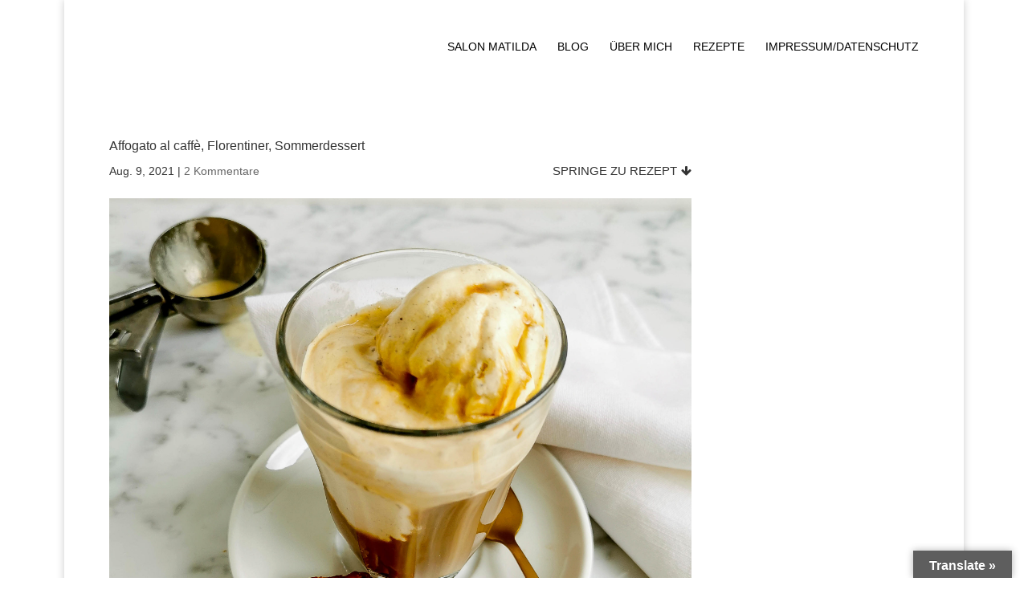

--- FILE ---
content_type: text/css
request_url: https://salon-matilda.de/wp-content/themes/boulanger/style.css?ver=4.27.4
body_size: 4236
content:
/*
 Theme Name:   Boulanger
 Theme URI:    https://dividiva.com/boulanger
 Description:  Divi Child Theme for food bloggers
 Author:       Divi Diva
 Author URI:   https://dividiva.com
 Template:     Divi
 Version:      2.0
*/
/*======================= TABLE OF CONTENTS ================================
      
	1.  GENERAL
	2.  HEADER
	3.  ADSPACE WIDGETS
	4.  HORIZONTAL OPTIN FORM
	5.  RECIPE SLIDER
	6.  SIDEBAR
	7.  SINGLE RECIPE PAGE
	8.  RECIPE CARD
	9.  RECIPE GRID
	10. ARCHIVE & SEARCH
	11. FOOTER
	12. RESPONSIVE MEDIA QUERIES
	
/*------------------------------------------------*/
/*------------------[1. GENERAL]------------------*/
/*------------------------------------------------*/
.container, .et_pb_row {
	width: 90%;
}
#main-content .container {
  padding-top: 45px;
}
.widget_adsensewidget h4 {
	display: none;
}
@media only screen and ( min-width: 981px ) {  /* removes line under header */
  #main-content .container:before {
  width: 0;
  background-color: none;
  }
}
/*------------------------------------------------*/
/*------------------[2. HEADER]-------------------*/
/*------------------------------------------------*/
#et-secondary-menu > ul > li a {
  padding-bottom: 0;
}
#et-secondary-nav li {
  margin-right: 5px;
}
#top-header {
	z-index: 99999;
}
#logo {
	max-height: 60px;
	margin-top: -50px;
	z-index: 100000;
}
#main-header.et-fixed-header {
  -webkit-box-shadow: none!important;
  -moz-box-shadow: none!important;
  box-shadow: none!important;
}
#main-header {
	-webkit-box-shadow: none;
  -moz-box-shadow: none;
  box-shadow: none;
}
.nav li ul {
  padding: 0;
}
/*------------------------------------------------*/
/*--------------[3. ADSPACE WIDGETS---------------*/
/*------------------------------------------------*/
.boulanger-ad-container .et_pb_widget {
	float: none;
	text-align: center;
}
.boulanger-ad-container h4 {
	display: none;
}
.boulanger-ad-container {
	margin-bottom: 20px;
}
/*------------------------------------------------*/
/*------------[4. HORIZONTAL OPTIN FORM-----------*/
/*------------------------------------------------*/
.boulanger-horiz-optin-row .et_pb_column_4_4 > .et_pb_newsletter { /* V1.1 added Oct 27/17 */
	display: block;
}
.boulanger-horiz-optin-row .et_pb_column_4_4 > .et_pb_newsletter .et_pb_newsletter_description { /* V1.1 added Oct 27/17 */
	margin-bottom: 20px;
}
.boulanger-horiz-optin .et_pb_newsletter_description {
  float: none;
  width: 100%;
}
.boulanger-horiz-optin .et_pb_newsletter_form {
	float: none;
	width: 100%
}
.boulanger-horiz-optin-row .et_pb_newsletter.et_pb_subscribe {
	border-left: none!important;
	border-right: none!important;
}
.boulanger-horiz-optin .et_pb_newsletter_form p {
	display: inline-block; 
	margin-right: 10px; 
	padding: 0px;
	font-size: 14px;
}
.boulanger-horiz-optin .et_pb_newsletter_form p.et_pb_newsletter_field input[type="text"] {  /* V1.3 added June 2018 */
	padding: 9px 5%!important;  
}
.boulanger-horiz-optin .et_pb_newsletter_form p input {
	padding: 9px 5%!important;
}
.boulanger-horiz-optin .et_pb_newsletter_button.et_pb_button { /* V2.0 added June 2019 */
	padding-right: 0.7em!important;
}
.boulanger-horiz-optin .et_pb_button:after { /* V2.0 added June 2019 */
	position: inherit;
}
@media only screen and ( min-width: 768px ) { /* V1.3 added June 2018 */
  .et_pb_newsletter.boulanger-horiz-optin .et_pb_newsletter_fields > * {
    flex-basis: auto;
  }
  .et_pb_newsletter.boulanger-horiz-optin .et_pb_newsletter_fields {
    justify-content: center;
  }
}
/*------------------------------------------------*/
/*---------------[5. RECIPE SLIDER]---------------*/
/*------------------------------------------------*/
.boulanger-recipe-slider .et_pb_slide_description, .boulanger-recipe-slider .et_pb_slider_fullwidth_off .et_pb_slide_description {
	padding: 33% 8%;
}
/*------------------------------------------------*/
/*------------------[6. SIDEBAR]------------------*/
/*------------------------------------------------*/
@media only screen and ( min-width: 1200px ) { 
	.et_right_sidebar #sidebar .et_pb_widget { 
		margin-right:30px !important; 
	}
	.et_left_sidebar #sidebar .et_pb_widget { 
		margin-left:30px !important; 
	} 
	.et_right_sidebar #left-area,
	.et_left_sidebar #left-area {
		width:780px !important; /* 1080 - width */
	}
	.et_right_sidebar #main-content .container:before {
		right:300px !important; /* width */
	}
	.et_left_sidebar #main-content .container:before {
		left:300px !important; /* width */
	} 
	.et_right_sidebar #sidebar,
	.et_left_sidebar #sidebar {
		width:300px !important; /* width */
	}
}
@media only screen and ( min-width: 981px ) and (max-width: 1198px) {
	.et_right_sidebar #left-area {
		width: 74.125%!important;
	}
	.et_right_sidebar #sidebar {
		width: 25.875%!important;
	}
}
.et_right_sidebar #sidebar {
  padding-left: 0;
}
#sidebar .boulanger-recipes-sidebar.et_pb_blog_grid[data-columns]::before { 
	content: '2 .column.size-1of2' !important;
}
#sidebar .boulanger-recipes-sidebar .column.size-1of2 {
	width: 46.25%;
	margin-right: 7.5%;
}
#sidebar .boulanger-recipes-sidebar .column.size-1of2:last-child {
	margin-right: 0%!important;
}
.et_pb_column_1_3 .boulanger-recipes-sidebar.et_pb_blog_grid[data-columns]::before { 
	content: '2 .column.size-1of2' !important;
}
.et_pb_column_1_3 .boulanger-recipes-sidebar .column.size-1of2 {
	width: 46.25%;
	margin-right: 7.5%;
}
.et_pb_column_1_3 .boulanger-recipes-sidebar .column.size-1of2:last-child {
	margin-right: 0%!important;
}
.et_pb_blog_grid.boulanger-recipes-sidebar {
	margin-top: -10px!important;
}
.boulanger-recipes-sidebar .et_pb_post .entry-featured-image-url { /* V1.1 added Oct 26/17 */
	margin-bottom: 0;
}
.et_pb_blog_grid.boulanger-recipes-sidebar .et_pb_post.type-recipe {
  margin-bottom: -10px;
}
.boulanger-recipes-sidebar h2 {
	display: none!important;
}
@media only screen and ( min-width: 768px ) and ( max-width: 980px ) {
	.et_pb_column.boulanger-sidebar-column .et_pb_widget {
		width: 80%!important;
		margin-left: auto!important;
		margin-right: auto!important;
		float: none;
	}
}
.boulanger-about-module img {
	border-radius: 50%;
}
.boulanger-search-module {
	position: relative;
}
.boulanger-search-module.et_pb_search:after {
	font-family: 'FontAwesome';
	font-size: 20px;
	font-weight: normal;
  content: "\f002";
	position: absolute;
	top: 10px;
	right: 20px;
}
.boulanger-about-module img {
	margin-bottom: 15px;
}
.boulanger-about-module h3 {
	margin-bottom: 15px;
}
.widget_nav_menu {
	text-align: center;
	font-size: 12px;
}
.widget_nav_menu ul {
	display: inline-block;
}
.widget_nav_menu li {
	display: inline-block;
	position: relative;
	margin-right: 5px;
	margin-bottom: 0;
}
.widget_adsensewidget .widgettitle {
	display: none;
}
.boulanger-sidebar-optin.et_pb_newsletter { /*V1.3 added June 2018*/
	flex-direction: column;
}
.boulanger-sidebar-optin .et_pb_newsletter_form {
	float: none;
	width: 100%;
}
.boulanger-sidebar-optin .et_pb_newsletter_description {
	float: none; 
	margin-bottom: 5px;
	width: 100%;
}
.boulanger-sidebar-optin h2 {
	font-size: 20px;
}
.boulanger-sidebar-optin {
	padding-top: 20px!important;
	padding-bottom: 20px!important;
	border-top: #cccccc 4px double;
	border-bottom: #cccccc 4px double;
}
.boulanger-sidebar-optin .et_pb_newsletter_form p {
	padding-bottom: 0; 
	font-size: 14px;
}
.boulanger-sidebar-optin .et_pb_newsletter_form p.et_pb_newsletter_field input[type="text"] {  /*V1.3 added June 2018*/
	padding: 9px 5%!important;  
}
.boulanger-sidebar-optin .et_pb_newsletter_form p input {
	padding: 9px 5%!important;
	margin-bottom: 1em;
}
.boulanger-sidebar-optin.et_pb_newsletter .et_pb_newsletter_fields { /*V1.3 added June 2018*/
  display: inline-block;
}
.boulanger-sidebar-optin input#et_pb_signup_firstname {
	width: 47.5%;
	float: left;
	margin-right: 5%;
}
.boulanger-sidebar-optin input#et_pb_signup_lastname {
	width: 47.5%;
	float: left;
}
#sidebar h4.widgettitle, .et_pb_column h4.widgettitle {
	border-bottom: #cccccc 4px double;
	border-top: #cccccc 4px double;
	padding-top: 10px;
	margin-bottom: 0.5em;
}
#sidebar .widget_categories ul, .et_pb_column .widget_categories ul {
	border-bottom: #cccccc 4px double;
	padding-bottom: 0.5em;
}
.et_pb_gutters3 .et_pb_column_1_3 .et_pb_widget {
	margin-bottom: 30px;
}
.js .et_pb_blog_grid.boulanger-recipes-sidebar[data-columns] .et_pb_post {
	opacity: 1;
}
/* V2.0 NEW STYLES ADDED JUNE 2019 */
/* Make sure sidebar recipe image grid is visible */
.dd-recipes-sidebar .et_pb_blog_grid .et_pb_salvattore_content[data-columns] .et_pb_post {
	opacity: 1;
}
/* Remove bottom margin */
.dd-recipes-sidebar .et_pb_blog_grid .et_pb_post {
	margin-bottom: 0!important;
	border: none;
}
/* Hide recipe title */
.dd-recipes-sidebar .entry-title {
	display: none;
}
/* Show recipe photos in 2 columns */
#sidebar .dd-recipes-sidebar .et_pb_salvattore_content[data-columns]::before,
.et_pb_column_1_3 .dd-recipes-sidebar .et_pb_salvattore_content[data-columns]::before{ 
	content: '2 .column.size-1of2' !important;
}
/* Set the column width */
#sidebar .dd-recipes-sidebar .column.size-1of2,
.et_pb_column_1_3 .dd-recipes-sidebar .column.size-1of2 {
	width: 46.25%;
	margin-right: 7.5%;
}
/* Spacing adjustments */
#sidebar .dd-recipes-sidebar .column.size-1of2:last-child {
	margin-right: 0%!important;
}
.et_pb_column_1_3 .dd-recipes-sidebar .column.size-1of2:last-child {
	margin-right: 0%!important;
}
.dd-recipes-sidebar .et_pb_post .entry-featured-image-url { 
	margin-bottom: 0;
}
.dd-recipes-sidebar .et_pb_blog_grid .et_pb_image_container {
	margin-bottom: 0;
} /* END V2.0 NEW STYLES ADDED */
/*------------------------------------------------*/
/*------------[7. SINGLE RECIPE PAGE]-------------*/
/*------------------------------------------------*/
.single-recipe .et_pb_section {
	padding: 0;
}
.single-recipe .et_pb_row {
	width: 100%;
	padding-top: 0;
}
.boulanger-meta p.post-meta {
	display: inline-block;
}
.boulanger-jump {
	float: right;
}
.boulanger-jump a { /* V2.0 added June 2019 */
	color: #656162;
	text-transform: uppercase;
}
.boulanger-jump a:after { /* V2.0 added June 2019 */
	font-family: 'FontAwesome';
	font-size: 14px;
	font-weight: normal;
	content: "\f063";
	padding-left: 5px;
}
.et_pb_post.type-recipe .entry-content {
  padding-top: 0;
}
.boulanger-tags {
	margin-top: 20px;
}
.comment-respond p.form-submit input, .comment-respond p.form-submit input:hover, .comment-reply-link { /* V2.0 edited June 2019 */
	color: #ffffff;
}
.et_button_icon_visible .comment-respond .et_pb_button {
	padding-left: 1em;
	padding-right: 1em;
}
/*------------------------------------------------*/
/*---------------[8. RECIPE CARD]-----------------*/
/*------------------------------------------------*/
/* WP Ultimate Recipe styles */
.wpurp-container {
	border: 1px solid #ececec;
	padding: 30px 30px;
	margin-top: 30px;
}
.nc-icon {
	display: none;
}
span.wpurp-recipe-title {
	font-size: 24px;
	display: inline-block;
	padding-bottom: 10px;
	position: static;
}
.wpurp-box span.wpurp-title {
	font-size: 20px;
	display: block;
	padding-top: 10px;
	padding-bottom: 10px;
}
.wpurp-responsive-desktop {
	margin-top: 10px;
}
.wpurp-recipe-print-button {
	float: right;
  margin-left: 5px;
  position: static;
}
table.wpurp-columns {
	border: none;
	margin-bottom: 0;
}
table.wpurp-columns td:nth-child(2) {
	text-align: right;
}
table.wpurp-columns td table td:nth-child(2) {
	text-align: left;
}
table.wpurp-columns td {
	vertical-align: top;
}
#content-area table.wpurp-columns td {
	padding: 0;
	border-top: none;
}
#content-area table .wpurp-rows-row td {
	width: 50%!important;
}
#left-area ul.wpurp-recipe-ingredient-container, .entry-content ul.wpurp-recipe-ingredient-container {
	padding-bottom: 0;
}
span.wpurp-recipe-ingredient-group, span.wpurp-recipe-instruction-group {
	text-transform: uppercase;
	font-size: 12px;
}
#left-area ol.wpurp-recipe-instruction-container, .entry-content ol.wpurp-recipe-instruction-container {
	padding-bottom: 0;
}
img.wpurp-recipe-image {
	max-width: 200px;
}
.wpurp-recipe-instructions li {
	list-style-position: inside;
	text-indent: -1em;
	padding-left: 1em;
}
.wpurp-recipe-instructions div {
	display: inline;
}
/*------------------------------------------------*/
/*--------------[9. RECIPE GRID]------------------*/
/*------------------------------------------------*/
.boulanger-search-row .et_pb_search {
	position: relative;
}
.boulanger-search-row .et_pb_search:after {
	font-family: 'FontAwesome';
	font-size: 24px;
	font-weight: normal;
	content: "\f002";
	position: absolute;
	top: 20px;
	right: 20px;
}
.boulanger-recipes-half .et_pb_blog_grid .et_pb_post {  /* V2.0 added Jun 2019 */
    margin-bottom: 0;
}
.et_pb_gutters3 .et_pb_column .boulanger-recipes-half .et_pb_blog_grid .column.size-1of2 .et_pb_post:last-child { /* V2.0 added Jun 2019 */
	margin-bottom: 0;
}
.boulanger-recipes-half { /* V2.0 added Jun 2019 */
    margin-bottom: 0!important;
}
.boulanger-recipes-half div.post-content {
	display: none;
}
.boulanger-full-recipe-grid div.post-content {
	display: none;
}
.boulanger-left-recipe-grid div.post-content {
	display: none;
}
.boulanger-single-recipe-blog .et_pb_image_container,
.boulanger-double-recipe-blog .et_pb_image_container,
.boulanger-recipes-half .et_pb_image_container,
.boulanger-full-recipe-grid, .et_pb_image_container,
.boulanger-left-recipe-grid, .et_pb_image_container { /* V1.1 added Oct 27/17 */
	margin-bottom: 10px;
}
.boulanger-single-recipe-blog .et_pb_post .entry-featured-image-url,
.boulanger-double-recipe-blog .et_pb_post .entry-featured-image-url,
.boulanger-recipes-half .et_pb_post .entry-featured-image-url,
.boulanger-full-recipe-grid .et_pb_post .entry-featured-image-url,
.boulanger-left-recipe-grid .et_pb_post .entry-featured-image-url { /* V1.1 added Oct 27/17 */
	margin-bottom: 0;
}
@media only screen and ( min-width: 981px ) {
	.boulanger-full-recipe-grid .et_pb_column_4_4 .et_pb_salvattore_content[data-columns]::before { 
		content: '4 .column.size-1of4' !important; /* V1.2 edited Jan 14/18 */
	}
	.boulanger-full-recipe-grid .et_pb_column_4_4 .column.size-1of4 {
		width: 22.75%;
		margin-right: 3%;
	}
	.boulanger-full-recipe-grid .et_pb_column_4_4 .column.size-1of4:last-child {
		margin-right:0!important;
	}
	.boulanger-left-recipe-grid .et_pb_column_4_4 .et_pb_salvattore_content[data-columns]::before { 
		content: '3 .column.size-1of3' !important; /* V1.2 edited Jan 14/18 */
	}
	.boulanger-left-recipe-grid .et_pb_column_4_4 .column.size-1of3 {
		width: 29.666%;
		margin-right: 5.5%;
	}
	.boulanger-left-recipe-grid .et_pb_column_4_4 .column.size-1of3:last-child {
		margin-right: 0!important;
	}
	.et_pb_column_1_2 .boulanger-recipes-half .et_pb_salvattore_content[data-columns]::before { 
		content: '2 .column.size-1of2' !important; /* V1.2 edited Jan 14/18 */
	}
	.et_pb_column_1_2 .boulanger-recipes-half .column.size-1of2 {
		width: 46.25%;
		margin-right: 7.5%;
	}
	.et_pb_column_1_2 .boulanger-recipes-half .column.size-1of2:last-child {
		margin-right: 0%!important;
	}
	.boulanger-recipes-half.et_pb_blog_grid .et_pb_post.type-recipe {
		margin-bottom: -5px;
	}
	.boulanger-recipes-half h2 {
		padding-bottom: 0;
	}
}
@media only screen and ( max-width: 980px ) {
	.et_pb_blog_grid_wrapper .et_pb_blog_grid .et_pb_post h2.entry-title {
		font-size: 18px !important;
		line-height: 1em !important;
	}
	.et_pb_column .et_pb_blog_grid .column.size-1of2, 
	.et_pb_column .et_pb_blog_grid .column.size-1of2 .et_pb_post {
		margin-bottom: 0!important;
	}
}
@media only screen and ( min-width: 768px ) and ( max-width: 980px ) { /* V2.0 edited June 2019 */
	.et_pb_column .et_pb_blog_grid_wrapper.boulanger-single-recipe-blog .column.size-1of2 {
		width: 100%!important;
		margin-left: 0!important;
		margin-right: 0!important;
	}
	.et_pb_gutters3 .boulanger-category-title .et_pb_column_2_3 {
		width: 49.75%!important;
	}
	.et_pb_gutters3 .boulanger-category-title .et_pb_column_1_3 {
		width: 49.75%!important;
	}
	.boulanger-category-title.et_pb_row {
		padding-top: 0;
	}
	.boulanger-category-title .et_pb_column {
		margin-bottom: 0;
	}
}
@media only screen and ( max-width: 767px ) {
	.et_pb_gutters3 .boulanger-category-title .et_pb_column_2_3 {
		width: 49.75%!important;
	}
	.et_pb_gutters3 .boulanger-category-title .et_pb_column_1_3 {
		width: 49.75%!important;
	}
	.boulanger-category-title.et_pb_row {
		padding-top: 0;
	}
	.boulanger-category-title .et_pb_column {
		margin-bottom: 0;
	}
}
.home-grid-button {
	margin-top: 25px;
}
.et_pb_blog_grid.boulanger-single-recipe-blog .et_pb_post.type-recipe h2 {
	font-size: 18px;
	font-weight: 600;
}
.boulanger-category-title h2 {
	font-size: 24px;
	text-transform: uppercase;
	line-height: 36px;
}
.et_pb_blog_grid .et_pb_post.type-recipe, .boulanger-recipes-half .et_pb_blog_grid .et_pb_post {  /* V2.0 edited Jun 2019) */
  border: none;
}
.boulanger-single-recipe-blog .et_pb_blog_grid .et_pb_post,
.boulanger-double-recipe-blog .et_pb_blog_grid .et_pb_post,
.boulanger-full-recipe-grid .et_pb_blog_grid .et_pb_post,
.boulanger-left-recipe-grid .et_pb_blog_grid .et_pb_post {  /* V2.0 added Jun 2019) */
	border: none;
	margin-bottom: 0!important;
}
.et_pb_blog_grid .et_pb_post.type-recipe {
  margin-bottom: 15px;
}
.et_pb_blog_grid .et_pb_post.type-recipe h2, .archive .et_pb_post h2, .search .et_pb_post h2 {
  text-align: center;
	margin-top: 10px;
	font-size: 14px;
}
.boulanger-single-recipe-blog .et_pb_blog_grid .et_pb_post h2,
.boulanger-double-recipe-blog .et_pb_blog_grid .et_pb_post h2,
.boulanger-recipes-half .et_pb_blog_grid .et_pb_post h2,
.boulanger-full-recipe-grid .et_pb_blog_grid .et_pb_post h2,
.boulanger-left-recipe-grid .et_pb_blog_grid .et_pb_post h2 { /* V2.0 added Jun 2019) */
  text-align: center;
	margin-top: 10px;
	font-size: 14px;	
}
.et_pb_blog_grid.boulanger-double-recipe-blog .et_pb_post.type-recipe h2 {
	font-size: 16px;
	font-weight: 600;
}
.archive .column.size-1of3 .et_pb_post, .search .column.size-1of3 .et_pb_post {
  margin-bottom: 20px;
}
.et_pb_gutters3 .et_pb_column_1_2 .et_pb_blog_grid.boulanger-single-recipe-blog .column.size-1of1 .et_pb_post {
	margin-bottom: 0!important;
}
.boulanger-single-recipe-blog .post-content, .boulanger-double-recipe-blog .post-content {
	margin-left: -19px;
	margin-right: -19px;
}
.boulanger-double-recipe-blog h2 {
	font-size: 16px;
}
@media all and (min-width: 981px) {
	.et_pb_gutters3 .et_pb_column_2_3 .et_pb_blog_grid.boulanger-double-recipe-blog .column.size-1of2 .et_pb_post {
		margin-bottom: 10%;
	}
}
/*------------------------------------------------*/
/*-------------[10. ARCHIVE & SEARCH]-------------*/
/*------------------------------------------------*/
.archive h1, .search h1 {
	text-transform: uppercase;
}
.boulanger-page-nav {
	width: 100%;
	clear: both;
}
.boulanger-page-nav a.page-numbers {
	padding-left: 5px;
	padding-right: 5px;
}
.boulanger-page-nav a.prev.page-numbers {
	padding-left: 0;
}
.boulanger-page-nav a.next.page-numbers {
	padding-right: 0;
}
.boulanger-page-nav span.page-numbers.current {
	padding-left: 5px;
	padding-right: 5px;
	font-weight: bold;
}
@media only screen and ( min-width: 981px ) {
	.archive .column.size-1of3, .search .column.size-1of3 {
		width: 29.666%;
		margin-right: 5.5%;
	}
	.archive .column, .search .column {
		float: left;
		max-width: 100%;
	}
	.archive div#left-area div.column.size-1of3:nth-of-type(3n), .search div#left-area div.column.size-1of3:nth-of-type(3n) {
		margin-right: 0!important;
	}
}
@media only screen and ( min-width: 768px ) and ( max-width: 980px ) {
	.archive .column.size-1of3 {
		width: 46.25%;
		margin-right: 7.5%;
	}
	.archive .column {
		float: left;
		max-width: 100%;
	}
	.archive div#left-area div.column.size-1of3:nth-of-type(2n) {
		margin-right: 0!important;
	}
}
/*------------------------------------------------*/
/*----------------[11. FOOTER]--------------------*/
/*------------------------------------------------*/
.boulanger-recipes-footer .et_pb_post .entry-featured-image-url { /* V1.1 added Oct 27/17) */
	margin-bottom: 0;
}
@media only screen and ( min-width: 981px ) {
	#footer-widgets .boulanger-recipes-footer.et_pb_blog_grid[data-columns]::before { 
		content: '3 .column.size-1of3' !important;
	}
	#footer-widgets .boulanger-recipes-footer .column.size-1of3 {
		width: 29.666%;
		margin-right:5.5%;
	}
	#footer-widgets .boulanger-recipes-footer .column.size-1of3:last-child {
		margin-right: 0%!important;
	}
	.boulanger-recipes-footer h2 {
		display: none;
	}
	.et_pb_blog_grid.boulanger-recipes-footer .et_pb_post.type-recipe {
		margin-bottom: 0;
	}
	.et_pb_blog_grid.boulanger-recipes-footer .et_pb_image_container {
		margin-bottom: 0;
	}
	.et_pb_gutters3.et_pb_footer_columns3 .footer-widget .fwidget {
		margin-bottom: 0;
	}
}
@media only screen and (max-width: 980px) {
	#footer-widgets .boulanger-recipes-footer.et_pb_blog_grid[data-columns]::before { 
		content: '2 .column.size-1of2' !important;
	}
	#footer-widgets .boulanger-recipes-footer .column.size-1of2 {
		width: 46.25%;
		margin-right: 7.5%;
	}
	#footer-widgets .boulanger-recipes-footer .column.size-1of3:last-child {
		margin-right: 0%!important;
	}
	.boulanger-recipes-footer h2 {
		display: none!important;
	}
	.et_pb_blog_grid.boulanger-recipes-footer .et_pb_post.type-recipe {
		margin-bottom: 0;
	}
	.et_pb_blog_grid.boulanger-recipes-footer .et_pb_image_container {
		margin-bottom: 0;
	}
	.footer-widget .fwidget {
		margin-bottom: 0;
	}
}
.js .et_pb_blog_grid.boulanger-recipes-footer[data-columns] .et_pb_post {
	opacity: 1;
}

/*------------------------------------------------*/
/*---------[12. RESPONSIVE MEDIA QUERIES]---------*/
/*------------------------------------------------*/
/* Laptops and desktops (1100 and up) */
@media only screen and ( min-width: 1100px ){ 
}
/* Tablets in landscape mode (981-1100px) */
@media only screen and ( min-width: 981px ) and ( max-width: 1100px ) { 
}
/* Tablets in portrait mode (768-980px) */
@media only screen and ( min-width: 768px ) and ( max-width: 980px ) {
	#logo {
		margin-top: 0;
	}
	#mobile_menu li.menu-item-type-custom {
		display: inline-block;
	}
	#mobile_menu li.menu-item-type-custom:first-of-type {
		margin-left: 30px;
	}
	.boulanger-page-nav {
		margin-bottom: 20px;
	}
}
/* Smartphones in landscape mode (480-768px) */
@media only screen and ( min-width: 480px ) and ( max-width: 767px ) {
	#logo {
		margin-top: 0;
	}
	#mobile_menu li.menu-item-type-custom {
		display: inline-block;
	}
	#mobile_menu li.menu-item-type-custom:first-of-type {
		margin-left: 30px;
	}
	#main-content .container {
		padding-top: 40px;
	}
	.archive .boulanger_image_container img {
		min-width: 100%;
		max-width: 100%;
		height: auto;
		width: 100%;
	}
	.boulanger-page-nav {
		margin-bottom: 20px;
	}
	.wpurp-recipe-print-button {
		display: none;
	}
}
/* Smartphones in portrait mode (0-479px) */
@media only screen and ( max-width: 479px ) {
	#logo {
		margin-top: 0!important;
	}
	#mobile_menu li.menu-item-type-custom {
		display: inline-block;
	}
	#mobile_menu li.menu-item-type-custom:first-of-type {
		margin-left: 30px;
	}
	#main-content .container {
		padding-top: 25px;
	}
	.boulanger-page-nav {
		margin-bottom: 20px;
	}
	.boulanger-single-recipe-blog .et_pb_column .et_pb_blog_grid.boulanger-single-recipe-blog .column.size-1of1 .et_pb_post {
		margin-bottom: 0!important;
	}
	.boulanger-horiz-optin .et_pb_newsletter_form p {
		margin-bottom: 10px;
	}
	.wpurp-recipe-print-button {
		display: none;
	}
}